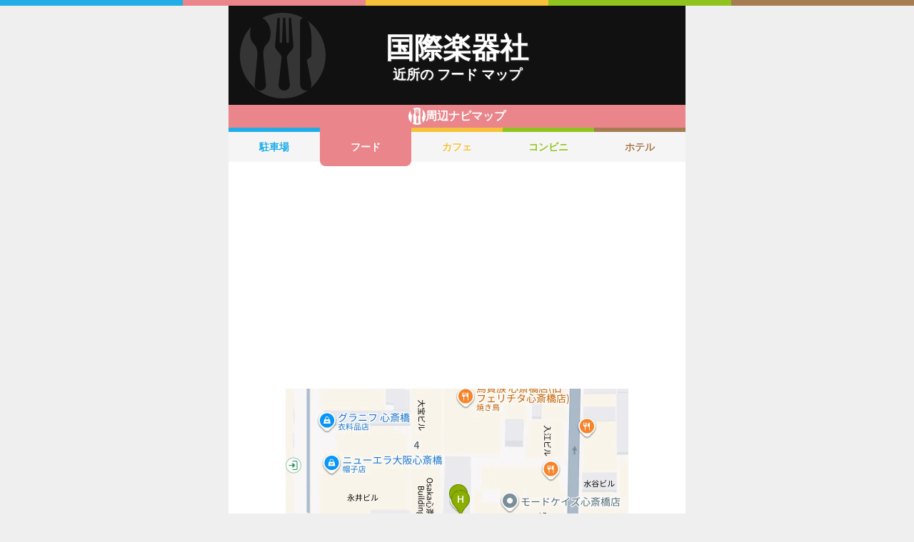

--- FILE ---
content_type: text/html; charset=utf-8
request_url: https://navi.music-mdata.com/detail/r/11770
body_size: 4006
content:
<!DOCTYPE html>
<html lang="ja">

<head>
    <meta charset="utf-8" />
    <meta name="viewport" content="width=device-width, initial-scale=1.0" />
    <title>国際楽器社 周辺のファミレス・ファーストフード一覧マップ</title>
    <link rel="icon" href="/favicon.ico" sizes="32x32">
    <link rel="icon" href="/favicon.svg" type="image/svg+xml">
    <link rel="apple-touch-icon" href="/apple-touch-icon.png">
    <link rel="stylesheet" href="/css/style.css?v=oItfzfvBG4o3Z_lbv8_ipxF_MrvtTjquuF_tY0O7YnE" />
    
    <link rel="stylesheet" href="/css/detail.css?v=JHHH0PMQDTPfFE7j7Hy01blJvp_-BlxqZpdbosHPqF4" />
    <link rel="canonical" href="https://navi.music-mdata.com/detail/r/11770">
    <link rel="preload" href="https://cdn-navi.music-mdata.com/r/11770/20251130.webp" as="image">
        <meta property="og:type" content="article">
        <meta name="twitter:card" content="summary_large_image">
        <meta name="twitter:site" content="@musicmdata">
        <meta name="twitter:domain" content="navi.music-mdata.com">
        <meta property="og:title" content="国際楽器社周辺のファミレス・ファーストフード">
        <meta property="og:description" content="国際楽器社（大阪市中央区）から最も近いファミレス・ファーストフードは徒歩0分の「しゃぶ亭 心斎橋店」です。周辺のファミレス・ファーストフードをご案内（ナビ）します">
        <meta property="og:url" content="https://navi.music-mdata.com/detail/r/11770">
        <meta property="og:image" content="https://cdn-navi.music-mdata.com/r/11770/20251130.webp">
    <meta name="description" content="国際楽器社（大阪市中央区）から最も近いファミレス・ファーストフードは徒歩0分の「しゃぶ亭 心斎橋店」です。周辺のファミレス・ファーストフードをご案内（ナビ）します">

    <script async src="https://pagead2.googlesyndication.com/pagead/js/adsbygoogle.js?client=ca-pub-6859064912170178" crossorigin="anonymous"></script>
</head>

<body>
    <div b-wygvph50e4 class="color-border">
        <i b-wygvph50e4 class="c1"></i>
        <i b-wygvph50e4 class="c2"></i>
        <i b-wygvph50e4 class="c3"></i>
        <i b-wygvph50e4 class="c4"></i>
        <i b-wygvph50e4 class="c5"></i>
    </div>
    <div b-wygvph50e4 class="container">
        <div class="detail-header">
    <h1 class="title small"> 国際楽器社</h1>
    <h2 class="sub">近所の フード マップ</h2>
    <div class="place-bg logo-r"></div>
</div>
<nav class="navi-tabs">
    <div class="top top-r"><i class="current-type logo-r"></i>周辺ナビマップ</div>
    <div class="tabs">
            <a href="/detail/p/11770" class="li tab li-p">
                駐車場
            </a>
            <a href="/detail/r/11770" class="li tab-current li-current-r">
                フード
            </a>
            <a href="/detail/c/11770" class="li tab li-c">
                カフェ
            </a>
            <a href="/detail/s/11770" class="li tab li-s">
                コンビニ
            </a>
            <a href="/detail/h/11770" class="li tab li-h">
                ホテル
            </a>
    </div>
</nav>
    <main>
        <div class="ad-sense-display">
        <ins class="adsbygoogle" style="display:block" data-ad-client="ca-pub-6859064912170178" data-ad-slot="1712777008" data-ad-format="auto" data-full-width-responsive="true" data-adtest="off"></ins>
        <script>
            (adsbygoogle = window.adsbygoogle || []).push({});
        </script>
</div>
        <div class="map-container">
            <div class="map">
                <img src="https://cdn-navi.music-mdata.com/r/11770/20251130.webp" alt="国際楽器社周辺のファミレス・ファーストフード一覧地図" class="image" />
            </div>
        </div>

        <div class="ad-sense-display">
        <ins class="adsbygoogle" style="display:block" data-ad-client="ca-pub-6859064912170178" data-ad-slot="1712777008" data-ad-format="auto" data-full-width-responsive="true" data-adtest="off"></ins>
        <script>
            (adsbygoogle = window.adsbygoogle || []).push({});
        </script>
</div>
        <div class="place-header">近くの ファミレス・ファーストフード</div>

        <div class="places">

            <a class="dl" href="https://www.egakkiya.com/web/detail/11770">
                <div class="dt"><span class="balloon current-balloon"></span>
                </div>
                <div class="dd p-title"><strong class="title">国際楽器社</strong></div>
                <div class="dd p-time">徒歩<span>0</span>分（約<span>0</span>m）</div>
            </a>

                    <a href="https://maps.google.com/?cid=18281569914880698189&amp;g_mp=Cilnb29nbGUubWFwcy5wbGFjZXMudjEuUGxhY2VzLlNlYXJjaE5lYXJieRACGAQgAA" class="dl">
                        <div class="dt"><span class="balloon list-balloon">A</span></div>
                        <div class="dd p-title"><span class="title ">しゃぶ亭 心斎橋店</span></div>
                        <div class="dd p-time">徒歩<span class="recommend">0</span>分（約<span class="recommend">17</span>m）</div>
                    </a>
                    <a href="https://maps.google.com/?cid=2436835637869019701&amp;g_mp=Cilnb29nbGUubWFwcy5wbGFjZXMudjEuUGxhY2VzLlNlYXJjaE5lYXJieRACGAQgAA" class="dl">
                        <div class="dt"><span class="balloon list-balloon">B</span></div>
                        <div class="dd p-title"><span class="title ">イルソーレ ロッソ</span></div>
                        <div class="dd p-time">徒歩<span class="recommend">0</span>分（約<span class="recommend">21</span>m）</div>
                    </a>
                    <a href="https://maps.google.com/?cid=1137459991007430706&amp;g_mp=Cilnb29nbGUubWFwcy5wbGFjZXMudjEuUGxhY2VzLlNlYXJjaE5lYXJieRACGAQgAA" class="dl">
                        <div class="dt"><span class="balloon list-balloon">C</span></div>
                        <div class="dd p-title"><span class="title ">モーケン</span></div>
                        <div class="dd p-time">徒歩<span class="recommend">0</span>分（約<span class="recommend">21</span>m）</div>
                    </a>
                    <a href="https://maps.google.com/?cid=6823457983942536636&amp;g_mp=Cilnb29nbGUubWFwcy5wbGFjZXMudjEuUGxhY2VzLlNlYXJjaE5lYXJieRACGAQgAA" class="dl">
                        <div class="dt"><span class="balloon list-balloon">D</span></div>
                        <div class="dd p-title"><span class="title ">中華旬彩 森本</span></div>
                        <div class="dd p-time">徒歩<span class="recommend">0</span>分（約<span class="recommend">23</span>m）</div>
                    </a>
                    <a href="https://maps.google.com/?cid=17140372875974515956&amp;g_mp=Cilnb29nbGUubWFwcy5wbGFjZXMudjEuUGxhY2VzLlNlYXJjaE5lYXJieRACGAQgAA" class="dl">
                        <div class="dt"><span class="balloon list-balloon">E</span></div>
                        <div class="dd p-title"><span class="title ">牛油鰻魚壽司</span></div>
                        <div class="dd p-time">徒歩<span class="recommend">0</span>分（約<span class="recommend">27</span>m）</div>
                    </a>
                    <a href="https://maps.google.com/?cid=4191202467629054620&amp;g_mp=Cilnb29nbGUubWFwcy5wbGFjZXMudjEuUGxhY2VzLlNlYXJjaE5lYXJieRACGAQgAA" class="dl">
                        <div class="dt"><span class="balloon list-balloon">F</span></div>
                        <div class="dd p-title"><span class="title ">楽韓堂清水町店</span></div>
                        <div class="dd p-time">徒歩<span class="recommend">0</span>分（約<span class="recommend">27</span>m）</div>
                    </a>
                    <a href="https://maps.google.com/?cid=18271043332047920228&amp;g_mp=Cilnb29nbGUubWFwcy5wbGFjZXMudjEuUGxhY2VzLlNlYXJjaE5lYXJieRACGAQgAA" class="dl">
                        <div class="dt"><span class="balloon list-balloon">G</span></div>
                        <div class="dd p-title"><span class="title ">アミチェ 心斎橋本店</span></div>
                        <div class="dd p-time">徒歩<span class="recommend">0</span>分（約<span class="recommend">28</span>m）</div>
                    </a>
                    <a href="https://maps.google.com/?cid=12921712387673618451&amp;g_mp=Cilnb29nbGUubWFwcy5wbGFjZXMudjEuUGxhY2VzLlNlYXJjaE5lYXJieRACGAQgAA" class="dl">
                        <div class="dt"><span class="balloon list-balloon">H</span></div>
                        <div class="dd p-title"><span class="title ">明治軒</span></div>
                        <div class="dd p-time">徒歩<span class="recommend">1</span>分（約<span class="recommend">36</span>m）</div>
                    </a>
                    <a href="https://maps.google.com/?cid=7938419679960724590&amp;g_mp=Cilnb29nbGUubWFwcy5wbGFjZXMudjEuUGxhY2VzLlNlYXJjaE5lYXJieRACGAQgAA" class="dl">
                        <div class="dt"><span class="balloon list-balloon">I</span></div>
                        <div class="dd p-title"><span class="title ">CANDY A GO GO 心斎橋161店</span></div>
                        <div class="dd p-time">徒歩<span class="recommend">1</span>分（約<span class="recommend">40</span>m）</div>
                    </a>
                    <a href="https://maps.google.com/?cid=1031716230180600922&amp;g_mp=Cilnb29nbGUubWFwcy5wbGFjZXMudjEuUGxhY2VzLlNlYXJjaE5lYXJieRACGAQgAA" class="dl">
                        <div class="dt"><span class="balloon list-balloon">J</span></div>
                        <div class="dd p-title"><span class="title ">天ぷら 心斎橋 一哲</span></div>
                        <div class="dd p-time">徒歩<span class="recommend">1</span>分（約<span class="recommend">41</span>m）</div>
                    </a>

            <div class="clear"></div>
        </div>
    </main>
    <div class="options">
            <a href="https://www.egakkiya.com/web/detail/11770" class="label"><i class="icon service-3"></i>施設情報</a>
            <a href="https://www.music-mdata.com/route/detail/11770/9961809" class="label"><i class="icon station"></i>最寄り駅</a>
    </div>

    <p class="update">更新日: 2025/11/30</p>


        <nav b-wygvph50e4 class="navi-bottom">
            <ul b-wygvph50e4 class="ul">
                <li b-wygvph50e4 class="li">
                    <a href="/p" class="a-link">駐車場・コインパーキング</a>
                </li>
                <li b-wygvph50e4 class="li">
                    <a href="/r" class="a-link">ファミレス・ファーストフード</a>
                </li>
                <li b-wygvph50e4 class="li">
                    <a href="/c" class="a-link">カフェ</a>
                </li>
                <li b-wygvph50e4 class="li">
                    <a href="/s" class="a-link">コンビニエンスストア</a>
                </li>
                <li b-wygvph50e4 class="li">
                    <a href="/h" class="a-link">ホテル</a>
                </li>
            </ul>
            <a href="/" class="top-link">
                <span b-wygvph50e4 class="logo">MDATA-NAVI</span>
            </a>
        </nav>
    </div>
    <footer b-wygvph50e4 class="footer">
        <div b-wygvph50e4 class="footer-link">
            <a b-wygvph50e4 href="https://www.firewrench.com/terms" class="link">利用規約</a>
            <a b-wygvph50e4 href="https://www.firewrench.com/privacy" class="link">広告とプライバシー</a>
            <a b-wygvph50e4 href="https://www.firewrench.com/about" class="link">会社案内</a>
        </div>
        <a b-wygvph50e4 href="https://www.music-mdata.com/" class="copy">&copy; MUSIC-MDATA</a>
    </footer>
    
    <!-- Google tag (gtag.js) -->
    <script async src="https://www.googletagmanager.com/gtag/js?id=G-MSXEXEZ8V5"></script>
    <script>
        window.dataLayer = window.dataLayer || [];
        function gtag() { dataLayer.push(arguments); }
        gtag('js', new Date());
        gtag('config', 'G-MSXEXEZ8V5');
    </script>
</body>

</html>

--- FILE ---
content_type: text/html; charset=utf-8
request_url: https://www.google.com/recaptcha/api2/aframe
body_size: 266
content:
<!DOCTYPE HTML><html><head><meta http-equiv="content-type" content="text/html; charset=UTF-8"></head><body><script nonce="fDlC7HzEWYHwgF8uvln5cw">/** Anti-fraud and anti-abuse applications only. See google.com/recaptcha */ try{var clients={'sodar':'https://pagead2.googlesyndication.com/pagead/sodar?'};window.addEventListener("message",function(a){try{if(a.source===window.parent){var b=JSON.parse(a.data);var c=clients[b['id']];if(c){var d=document.createElement('img');d.src=c+b['params']+'&rc='+(localStorage.getItem("rc::a")?sessionStorage.getItem("rc::b"):"");window.document.body.appendChild(d);sessionStorage.setItem("rc::e",parseInt(sessionStorage.getItem("rc::e")||0)+1);localStorage.setItem("rc::h",'1768774008714');}}}catch(b){}});window.parent.postMessage("_grecaptcha_ready", "*");}catch(b){}</script></body></html>